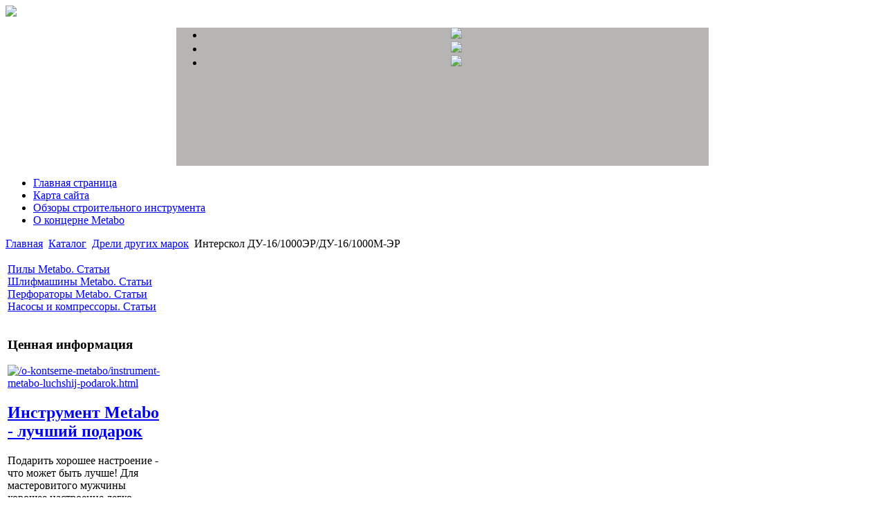

--- FILE ---
content_type: text/html; charset=utf-8
request_url: http://metaboshop.ru/katalog/dreli-drugikh-marok/interskol-du-16-1000er-du-16-1000m-er-61531.html
body_size: 9518
content:
<!DOCTYPE html PUBLIC "-//W3C//DTD XHTML 1.0 Transitional//EN" 
"http://www.w3.org/TR/xhtml1/DTD/xhtml1-transitional.dtd">
	<html xmlns="http://www.w3.org/1999/xhtml" xml:lang="ru-ru" lang="ru-ru" >
<head>
  <base href="http://metaboshop.ru/katalog/dreli-drugikh-marok/interskol-du-16-1000er-du-16-1000m-er-61531.html" />
  <meta http-equiv="content-type" content="text/html; charset=utf-8" />
  <meta name="keywords" content="Строительный инструмент, стройинструмент Metabo, стройинструмент Metabo, инструмент Metabo, " />
    <meta name="title" content="Интерскол ДУ-16/1000ЭР/ДУ-16/1000М-ЭР" />
  <meta name="description" content=" двухскоростной редуктор, плавная электронная регулировка оборотов, реверс, мощный 1000-ваттный мотор " />
  <title>Дрели других марок : Интерскол ДУ-16/1000ЭР/ДУ-16/1000М-ЭР</title>
  <link href="/katalog/dreli-drugikh-marok/interskol-du-16-1000er-du-16-1000m-er-61531.html" rel="canonical" />
  <link href="/templates/metabo/favicon.ico" rel="shortcut icon" type="image/vnd.microsoft.icon" />
  <link rel="stylesheet" href="/components/com_virtuemart/assets/css/vmsite-ltr.css" type="text/css" />
  <link rel="stylesheet" href="/components/com_virtuemart/assets/css/facebox.css" type="text/css" />
  <link rel="stylesheet" href="/media/system/css/modal.css" type="text/css" />
  <link rel="stylesheet" href="/components/com_virtuemart/assets/css/jquery.fancybox-1.3.4.css" type="text/css" />
  <link rel="stylesheet" href="/modules/mod_phoca_vm_category/assets/style.css" type="text/css" />
  <link rel="stylesheet" href="/modules/mod_phoca_vm_category/assets/custom.css" type="text/css" />
  <link rel="stylesheet" href="/cache/mod_universal_ajaxlivesearch_theme/96/style.css" type="text/css" />
  <link rel="stylesheet" href="http://metaboshop.ru/modules/mod_news_pro_gk4/interface/css/style.css" type="text/css" />
  <link rel="stylesheet" href="/modules/mod_sj_basic_news/assets/css/style.css" type="text/css" />
  <link rel="stylesheet" href="/modules/mod_accordion_menu/cache/146/0b300fa29db08c2f923b2dddc0536698.css" type="text/css" />
  <link rel="stylesheet" href="/modules/mod_AutsonSlideShow/css/skitter.css" type="text/css" />
  <style type="text/css">

.noscript div#offlajn-accordion-146-1-container dl.level1 dl{
  position: static;
}
.noscript div#offlajn-accordion-146-1-container dl.level1 dd.parent{
  height: auto !important;
  display: block;
  visibility: visible;
}

  </style>
  <script src="//ajax.googleapis.com/ajax/libs/jquery/1.6.4/jquery.min.js" type="text/javascript"></script>
  <script src="/components/com_virtuemart/assets/js/jquery.noConflict.js" type="text/javascript"></script>
  <script src="/components/com_virtuemart/assets/js/vmsite.js" type="text/javascript"></script>
  <script src="/components/com_virtuemart/assets/js/facebox.js" type="text/javascript"></script>
  <script src="/components/com_virtuemart/assets/js/vmprices.js" type="text/javascript"></script>
  <script src="/media/system/js/mootools-core.js" type="text/javascript"></script>
  <script src="/media/system/js/core.js" type="text/javascript"></script>
  <script src="/media/system/js/modal.js" type="text/javascript"></script>
  <script src="/components/com_virtuemart/assets/js/fancybox/jquery.fancybox-1.3.4.pack.js" type="text/javascript"></script>
  <script src="/modules/mod_universal_ajaxlivesearch/engine/dojo.js" type="text/javascript"></script>
  <script src="https://ajax.googleapis.com/ajax/libs/dojo/1.5/dojo/dojo.xd.js" type="text/javascript"></script>
  <script src="/modules/mod_universal_ajaxlivesearch/engine/engine.js" type="text/javascript"></script>
  <script src="/media/system/js/mootools-more.js" type="text/javascript"></script>
  <script src="http://metaboshop.ru/modules/mod_news_pro_gk4/interface/scripts/engine.js" type="text/javascript"></script>
  <script src="/modules/mod_sj_basic_news/assets/js/jquery-1.5.min.js" type="text/javascript"></script>
  <script src="/modules/mod_sj_basic_news/assets/js/jsmart.noconflict.js" type="text/javascript"></script>
  <script src="/modules/mod_accordion_menu/cache/146/cdffc4343240286b19e05963f2a0eb9a.js" type="text/javascript"></script>
  <script type="text/javascript">
//<![CDATA[ 
vmSiteurl = 'http://metaboshop.ru/' ;
vmLang = '&amp;lang=ru' ;
Virtuemart.addtocart_popup = '1' ; 
vmCartText = ' %2$s x %1$s добавлен в Вашу корзину.' ;
vmCartError = 'Ошибка обновления корзины' ;
loadingImage = '/components/com_virtuemart/assets/images/facebox/loading.gif' ;
closeImage = '/components/com_virtuemart/assets/images/fancybox/fancy_close.png' ; 
usefancy = false;
//]]>

		window.addEvent('domready', function() {

			SqueezeBox.initialize({});
			SqueezeBox.assign($$('a.modal'), {
				parse: 'rel'
			});
		});
//<![CDATA[
	jQuery(document).ready(function($) {
		$('a.ask-a-question').click( function(){
			$.facebox({
				iframe: '/katalog/dreli-drugikh-marok/interskol-du-16-1000er-du-16-1000m-er-61531/задать_вопрос.html?tmpl=component',
				rev: 'iframe|550|550'
			});
			return false ;
		});
	/*	$('.additional-images a').mouseover(function() {
			var himg = this.href ;
			var extension=himg.substring(himg.lastIndexOf('.')+1);
			if (extension =='png' || extension =='jpg' || extension =='gif') {
				$('.main-image img').attr('src',himg );
			}
			console.log(extension)
		});*/
	});
//]]>

jQuery(document).ready(function() {
	jQuery("a[rel=vm-additional-images]").fancybox({
		"titlePosition" 	: "inside",
		"transitionIn"	:	"elastic",
		"transitionOut"	:	"elastic"
	});
	jQuery(".additional-images .product-image").click(function() {
		jQuery(".main-image img").attr("src",this.src );
		jQuery(".main-image img").attr("alt",this.alt );
		jQuery(".main-image a").attr("href",this.src );
		jQuery(".main-image a").attr("title",this.alt );
	}); 
});

  dojo.addOnLoad(function(){
      var ajaxSearch = new AJAXSearch({
        node : dojo.byId('offlajn-ajax-search'),
        productsPerPlugin : 3,
        searchRsWidth : 250,
        resultElementHeight : 66,
        minChars : 2,
        searchBoxCaption : 'найти на сайте...',
        noResultsTitle : 'Результаты(0)',
        noResults : 'Ничего не найдено!',
        searchFormUrl : '/index.php',
        enableScroll : '1',
        showIntroText: '1',
        scount: '10',
        stext: 'No results found. Did you mean?',
        moduleId : '96',
        resultAlign : '0',
        targetsearch: '0',
        linktarget: '0',
        keypressWait: '500'
      })
    });
accordionDojo.addOnLoad(accordionDojo, function(){
  var dojo = this;
  dojo.query('.noscript').removeClass('noscript');
  new AccordionMenu({
    node: dojo.byId('offlajn-accordion-146-1'),
    instance: 'offlajn-accordion-146-1',
    classPattern: /off-nav-[0-9]+/,
    mode: 'onclick', 
    interval: '500', 
    level: 1,
    easing:  dojo.fx.easing.cubicInOut,
    accordionmode:  1
  })
});

  </script>

<link rel="stylesheet" href="/templates/system/css/system.css" type="text/css" />
<link rel="stylesheet" href="/templates/system/css/general.css" type="text/css" />
<link rel="stylesheet" href="/templates/metabo/css/template.css" type="text/css" />
<script type="text/javascript" src="http://metaboshop.ru/modules/mod_virtuemart_magiczoomplus/core/utils.js"></script><!-- Magic Zoom Plus Joomla 1.7 with VirtueMart 2 module module version v4.4.47 [v1.2.22:v4.0.27] -->
<link type="text/css" href="http://metaboshop.ru/modules/mod_virtuemart_magiczoomplus/core/magiczoomplus.css" rel="stylesheet" media="screen" />
<script type="text/javascript" src="http://metaboshop.ru/modules/mod_virtuemart_magiczoomplus/core/magiczoomplus.js"></script>
<script type="text/javascript">
	MagicZoomPlus.options = {
		'expand-speed': 500,
		'restore-speed': -1,
		'expand-effect': 'back',
		'restore-effect': 'linear',
		'expand-align': 'screen',
		'expand-position': 'center',
		'expand-size': 'fit-screen',
		'background-color': '#000000',
		'background-opacity': 30,
		'background-speed': 200,
		'caption-speed': 250,
		'caption-position': 'bottom',
		'caption-height': 300,
		'caption-width': 300,
		'buttons': 'show',
		'buttons-position': 'auto',
		'buttons-display': 'previous, next, close',
		'loading-msg': 'Loading zoom...',
		'loading-opacity': 75,
		'slideshow-effect': 'dissolve',
		'slideshow-speed': 800,
		'z-index': 10001,
		'expand-trigger': 'click',
		'restore-trigger': 'auto',
		'expand-trigger-delay': 200,
		'opacity': 50,
		'zoom-width': 300,
		'zoom-height': 300,
		'zoom-position': 'right',
		'selectors-change': 'click',
		'selectors-mouseover-delay': 60,
		'smoothing-speed': 40,
		'zoom-distance': 15,
		'zoom-fade-in-speed': 200,
		'zoom-fade-out-speed': 200,
		'fps': 25,
		'loading-position-x': -1,
		'loading-position-y': -1,
		'x': -1,
		'y': -1,
		'show-title': false,
		'selectors-effect': 'false',
		'selectors-effect-speed': 400,
		'zoom-align': 'top',
		'zoom-window-effect': 'false',
		'selectors-class': '',
		'hint-text': 'Zoom',
		'hint-opacity': 75,
		'initialize-on': 'load',
		'hint-position': 'tl',
		'right-click': 'false',
		'disable-zoom': false,
		'disable-expand': false,
		'keep-thumbnail': false,
		'show-loading': false,
		'slideshow-loop': false,
		'keyboard': false,
		'keyboard-ctrl': false,
		'drag-mode': false,
		'always-show-zoom': false,
		'smoothing': false,
		'opacity-reverse': false,
		'click-to-activate': false,
		'click-to-deactivate': false,
		'preload-selectors-small': false,
		'preload-selectors-big': false,
		'zoom-fade': false,
		'move-on-click': false,
		'preserve-position': false,
		'fit-zoom-window': false,
		'entire-image': false,
		'hint': false,
		'pan-zoom': false,
		'caption-source': 'span'
	}
</script>
<!-- Magic Zoom Plus Joomla 1.7 with VirtueMart 2 module module version v4.4.47 [v1.2.22:v4.0.27] -->
<link type="text/css" href="http://metaboshop.ru/modules/mod_virtuemart_magiczoomplus/core/magicscroll.css" rel="stylesheet" media="screen" />
<script type="text/javascript" src="http://metaboshop.ru/modules/mod_virtuemart_magiczoomplus/core/magicscroll.js"></script>
<script type="text/javascript">MagicScroll.options = {}</script></head>
<body>
	<div id="verh-in"><div id="logo"><a href="/"><img src="/templates/metabo/images/metabo-logo.png" border="0"></a></div>
	<div id="verh-block">
			<div class="moduletable">
					


<style type="text/css" >

.box_skitter_large115 {width:770px;height:200px;}


.box_skitter_small {width:200px;height:200px;}

.box_skitter {border:0px solid #ffffff; background:#b6b5b3}
.label_skitter h5
{
padding-left: 10px !important;

}
.label_skitter h5,.label_skitter h5 a{

margin:0;


font-family: BebasNeueRegular !important;


font-size:22px !important;

font-weight:normal !important; 

text-decoration:none !important;

padding-right: 5px !important;

padding-bottom:0px !important;

padding-top:5px !important;

color:#fff !important;

line-height:27px !important;

display: block !important;
text-align:left !important;

}

.label_skitter p{

letter-spacing: 0.4px !important;

line-height:15px !important;

margin:0 !important;


font-family: Arial, Helvetica, sans-serif !important;


font-size:10px !important;

padding-left: 10px !important;

padding-right: 5px !important;

padding-bottom:2px !important;

padding-top:0px !important;

color:#fff !important;

z-index:10 !important;

display: block !important;
text-align:left !important;


}





</style>


<script src="http://metaboshop.ru/modules/mod_AutsonSlideShow/js/jquery-1.5.2.min.js" type="text/javascript"></script>


<script src="http://metaboshop.ru/modules/mod_AutsonSlideShow/js/jquery.easing.1.3.js" type="text/javascript"></script>

<script src="http://metaboshop.ru/modules/mod_AutsonSlideShow/js/jquery.animate-colors-min.js" type="text/javascript"></script>

<script src="http://metaboshop.ru/modules/mod_AutsonSlideShow/js/jquery.skitter.min.js" type="text/javascript"></script>

<script type='text/javascript'>

var ass115 = jQuery.noConflict();

ass115(document).ready(function(){

ass115('.box_skitter_large115').skitter(

{

dots: false,

fullscreen: false,

label: true,

interval:2500,

navigation:false,

label:true, 

numbers:false,

hideTools:false,

thumbs: false,

velocity:1,

animation: "random",
numbers_align:'center',


animateNumberOut: {backgroundColor:'#333', color:'#fff'},

animateNumberOver: {backgroundColor:'#000', color:'#fff'},

animateNumberActive: {backgroundColor:'#cc3333', color:'#fff'}

}

);

});	

</script>
<div class="joomla_ass" align="center" >

<div class="border_box">

<div class="box_skitter box_skitter_large115" >

<ul>

            <li><img src="/modules/mod_AutsonSlideShow/images/metabo1.jpg" class="random"  /></li><li><img src="/modules/mod_AutsonSlideShow/images/metabo2.jpg" class="random"  /></li><li><img src="/modules/mod_AutsonSlideShow/images/metabo3.jpg" class="random"  /></li>
</ul>

</div>

</div>

</div>


		</div>
	</div>
</div>
					 
    <div id="osnova">
		<div class="osnovnoe-menu">
			<div class="moduletable">
					
<ul class="menu">
<li class="item-101"><a href="/" >Главная страница</a></li><li class="item-118"><a href="/karta-sajta.html" >Карта сайта</a></li><li class="item-185"><a href="/obzory-stroitelnogo-instrumenta.html" >Обзоры строительного инструмента</a></li><li class="item-184"><a href="/o-kontserne-metabo.html" >О концерне Metabo</a></li></ul>
		</div>
	

                     </div>
<script type="text/javascript">
<!--
var _acic={dataProvider:10};(function(){var e=document.createElement("script");e.type="text/javascript";e.async=true;e.src="https://www.acint.net/aci.js";var t=document.getElementsByTagName("script")[0];t.parentNode.insertBefore(e,t)})()
//-->
</script><!--2523905615616--><div id='PI6Z_2523905615616'></div>    <div id="cont-bg">
    <div id="krosh">
<div class="breadcrumbs">
<a href="/" class="pathway">Главная</a> <img src="/media/system/images/arrow.png" alt=""  /> <a href="/katalog.html" class="pathway">Каталог</a> <img src="/media/system/images/arrow.png" alt=""  /> <a href="/katalog/dreli-drugikh-marok.html" class="pathway">Дрели других марок</a> <img src="/media/system/images/arrow.png" alt=""  /> <span>Интерскол ДУ-16/1000ЭР/ДУ-16/1000М-ЭР</span></div>
</div>
    <div class="left-md"></div>
    <div class="center-md"></div>
    <div class="right-md"></div>
                                <div class="clr"></div>
                    

    <table>
    	<tr>
    <td width="230px"><div class="side-mod">		<div class="moduletable">
					<div class="noscript">
<div id="offlajn-accordion-146-1-container">
  <div class="offlajn-accordion-146-1-container-inner">
        <div style="overflow: hidden; position: relative;">
    <dl id="offlajn-accordion-146-1" class="level1">
  <dt class="level1 off-nav-119 notparent   first">
    <span class="outer">
      <span class="inner">
        <a href="/pily-metabo-stati.html"><span>Пилы Metabo. Статьи</span></a>      </span>
    </span>
  </dt>
  <dd class="level1 off-nav-119 notparent   first">
      </dd>
    <dt class="level1 off-nav-132 notparent  ">
    <span class="outer">
      <span class="inner">
        <a href="/shlifmashiny-metabo-stati.html"><span>Шлифмашины Metabo. Статьи</span></a>      </span>
    </span>
  </dt>
  <dd class="level1 off-nav-132 notparent  ">
      </dd>
    <dt class="level1 off-nav-182 notparent  ">
    <span class="outer">
      <span class="inner">
        <a href="/perforatory-metabo-stati.html"><span>Перфораторы Metabo. Статьи</span></a>      </span>
    </span>
  </dt>
  <dd class="level1 off-nav-182 notparent  ">
      </dd>
    <dt class="level1 off-nav-183 notparent   last">
    <span class="outer">
      <span class="inner">
        <a href="/nasosy-i-kompressory-stati.html"><span>Насосы и компрессоры. Статьи</span></a>      </span>
    </span>
  </dt>
  <dd class="level1 off-nav-183 notparent   last">
      </dd>
  </dl>
    </div>
  </div>
</div></div>
		</div>
	
    	<div class="us12">		<div class="moduletable">
					<h3>Ценная информация</h3>
					
	<div class="widget-wrap">
   <div class="162 post ">
        <div class="post-inner">
	        	        	<a class="alignleft" title="Инструмент Metabo - лучший подарок" target="_self" href="/o-kontserne-metabo/instrument-metabo-luchshij-podarok.html">
	        		<img src="/images/stories/podarki-metabo.jpg" title="Инструмент Metabo - лучший подарок" alt="/o-kontserne-metabo/instrument-metabo-luchshij-podarok.html"   style="width: 80px; height:53px;" />
	        	</a>
	        		        <h2>
		        	<a title="Инструмент Metabo - лучший подарок" target="_self" href="/o-kontserne-metabo/instrument-metabo-luchshij-podarok.html">Инструмент Metabo - лучший подарок</a>
		        </h2>
		   	            <p class="basicnews-desc"><p>Подарить хорошее настроение - что может быть лучше! Для мастеровитого мужчины хорошее настроение легко создать, подарив нужный и надежный инструмент. Лучше этого может быть только электроинструмент, ...</p></p>
	       		           </div>
  </div>  
    <div class="162 post ">
        <div class="post-inner">
	        	        	<a class="alignleft" title="Скважинные насосы Metabo - лучший выбор для дачи" target="_self" href="/nasosy-i-kompressory-stati/skvazhinnye-nasosy-metabo-luchshij-vybor-dlya-dachi.html">
	        		<img src="/images/stories/skvashinnij-nasos.jpg" title="Скважинные насосы Metabo - лучший выбор для дачи" alt="/nasosy-i-kompressory-stati/skvazhinnye-nasosy-metabo-luchshij-vybor-dlya-dachi.html"   style="width: 80px; height:53px;" />
	        	</a>
	        		        <h2>
		        	<a title="Скважинные насосы Metabo - лучший выбор для дачи" target="_self" href="/nasosy-i-kompressory-stati/skvazhinnye-nasosy-metabo-luchshij-vybor-dlya-dachi.html">Скважинные насосы Metabo - лучший выбор для дачи</a>
		        </h2>
		   	            <p class="basicnews-desc"><p>Компания Метабо известна в качестве производителя высококачественных компрессоров и насосов. Причем насосная техника представлена разносторонне, начиная от садовых и скважинных насосов до ...</p></p>
	       		           </div>
  </div>  
  </div>
	

		</div>
	</div>    	        <div class="us11">		<div class="moduletable">
					<h3>О Metabo</h3>
						<div class="nspMain nspFs100" id="nsp-nsp_170" style="width:100%;">
					<div class="nspArts bottom" style="width:100%;">
								
														<div class="nspArt" style="width:100%!important;"><div style="padding:0 5px 5px 0"><h4 class="nspHeader tleft fnone"><a href="/o-kontserne-metabo/kontsern-metabo-nemnogo-istorii.html" title="Концерн Metabo - немного истории">Концерн Metabo - немного истории</a></h4><a href="/o-kontserne-metabo/kontsern-metabo-nemnogo-istorii.html" class="nspImageWrapper tleft fleft" style="margin:6px 14px 0 0;"><img class="nspImage tleft fleft" src="/images/stories/istorija.jpg" alt="Концерн Metabo - немного истории" style="width:80px;height:53px;"  /></a><p class="nspText tleft fleft">Metabo (Метабо) - это немецкий производитель, специализирущийся в области электроинструментов. В его активе - деревообрабатывающие машины, двойные шлифовальные, сверлильные станки (настольные), сверлильные патроны, а также круги для всех видов выпускаемой...</p><p class="nspInfo  tleft fleft"></p><a class="readon  fright" href="/o-kontserne-metabo/kontsern-metabo-nemnogo-istorii.html">Подробнее&#160;&#187;</a></div></div>
														<div class="nspArt" style="width:100%!important;"><div style="padding:0 5px 5px 0"><h4 class="nspHeader tleft fnone"><a href="/o-kontserne-metabo/instrument-metabo-luchshij-podarok.html" title="Инструмент Metabo - лучший подарок">Инструмент Metabo - лучший подарок</a></h4><a href="/o-kontserne-metabo/instrument-metabo-luchshij-podarok.html" class="nspImageWrapper tleft fleft" style="margin:6px 14px 0 0;"><img class="nspImage tleft fleft" src="/images/stories/podarki-metabo.jpg" alt="Инструмент Metabo - лучший подарок" style="width:80px;height:53px;"  /></a><p class="nspText tleft fleft">Подарить хорошее настроение - что может быть лучше! Для мастеровитого мужчины хорошее настроение легко создать, подарив нужный и надежный инструмент. Лучше этого может быть только электроинструмент, не оказывающий больших физических...</p><p class="nspInfo  tleft fleft"></p><a class="readon  fright" href="/o-kontserne-metabo/instrument-metabo-luchshij-podarok.html">Подробнее&#160;&#187;</a></div></div>
					
			</div>
					</div>

<script type="text/javascript">
//<![CDATA[
try {$Gavick;}catch(e){$Gavick = {};};
$Gavick["nsp-nsp_170"] = {
	"animation_speed": 400,
	"animation_interval": 5000,
	"animation_function": Fx.Transitions.Expo.easeIn,
	"news_column": 1,
	"news_rows": 2,
	"links_columns_amount": 0,
	"links_amount": 0,
	"counter_text": '<strong>Страница:</strong>'
};
//]]>
</script>			</div>
	</div>    	</div></td>
    <td width="520px">
    	
    	
<div id="system-message-container">
</div>
    	
<div class="productdetails-view productdetails">

    
		<div class="back-to-category">
    	<a href="/katalog/dreli-drugikh-marok.html" class="product-details" title="Дрели других марок">Вернуться к: Дрели других марок</a>
	</div>

        <h1>Интерскол ДУ-16/1000ЭР/ДУ-16/1000М-ЭР</h1>
    
    
    
            <div class="icons">
	        	<div class="clear"></div>
        </div>
    
    
    <div>
	<div class="width60 floatleft">
<div class="main-image">

	<script type="text/javascript">MagicScroll.extraOptions.MagicToolboxSelectors6153 = {'direction':'right'};</script> <!-- Begin magiczoomplus --> <div class="MagicToolboxContainer" style="width: 200px">     <a style="margin:0 auto;" class="MagicZoomPlus" id="MagicZoomPlusImage6153" href="http://metaboshop.ru/images/stories/virtuemart/product/pic_5293135ef214f.jpg" rel="zoom-width:250;zoom-height:250;keep-thumbnail:true;opacity-reverse:true;zoom-fade:true;smoothing:true;pan-zoom:true;preload-selectors-small:true;preload-selectors-big:true;selectors-change:click;"><img src="http://metaboshop.ru/images/stories/virtuemart/product/resized/magictoolbox_cache/5101ee6c70a1d7e646f8f1c67cbd3f81/6/1/6153/thumb200x200/04d3c6dd4e7ef452064c4ff56f840f0c.jpg" alt="" /></a>              <div id="MagicToolboxSelectors6153" class="MagicToolboxSelectorsContainer" style="margin-top: 5px">         <a style="margin-bottom: 1px; margin-right: 1px" href="http://metaboshop.ru/images/stories/virtuemart/product/pic_5293135ef214f.jpg" rel="zoom-id: MagicZoomPlusImage6153;caption-source: a:title;zoom-width:250;zoom-height:250;keep-thumbnail:true;opacity-reverse:true;zoom-fade:true;smoothing:true;pan-zoom:true;preload-selectors-small:true;preload-selectors-big:true;selectors-change:click;;" rev="http://metaboshop.ru/images/stories/virtuemart/product/resized/magictoolbox_cache/5101ee6c70a1d7e646f8f1c67cbd3f81/6/1/6153/thumb200x200/04d3c6dd4e7ef452064c4ff56f840f0c.jpg"><img src="http://metaboshop.ru/images/stories/virtuemart/product/resized/magictoolbox_cache/5101ee6c70a1d7e646f8f1c67cbd3f81/6/1/6153/selector50x50/04d3c6dd4e7ef452064c4ff56f840f0c.jpg" alt="" /></a>        <div style="clear: both"></div>     </div>                  <div>             </div>     </div> <!-- End magiczoomplus --> <span class="vm-img-desc">pic_5293135ef214f.jpg</span>
	 <div class="clear"></div>
</div>
	</div>

	<div class="width40 floatright">
	    <div class="spacer-buy-area">

		
		<div class="product-price" id="productPrice6153">
	<strong></strong><span class="price-crossed" ></span></div>

		
<div class="addtocart-area">

	<form method="post" class="product js-recalculate" action="/katalog.html">
                <input name="quantity" type="hidden" value="1" />
		
		<input type="hidden" name="option" value="com_virtuemart"/>

	</form>

	<div class="clear"></div>
</div>

		

		
	    </div>
	</div>
	<div class="clear"></div>
    </div>

	
	        <div class="product-description">
	    	<span class="title">Описание</span>
	</p>
                                        <p>
двухскоростной редуктор, плавная электронная регулировка оборотов, реверс, мощный 1000-ваттный мотор          </p><br><table></table>        </div>
	
    

</div>
<noindex><script type="text/javascript" src="//yandex.st/share/share.js" charset="utf-8"></script>
<div class="yashare-auto-init" data-yashareL10n="ru" data-yashareType="none" data-yashareQuickServices="yaru,vkontakte,facebook,twitter,odnoklassniki,moimir,lj,moikrug,gplus"></div> </noindex>
    	<div class="clr"></div>
    	
    	</td>
<td width="230px">
		<div class="side-mod">
		<div class="us11">		<div class="moduletable">
					<h3>Поиск по сайту</h3>
					          
<div id="offlajn-ajax-search">
  <div class="offlajn-ajax-search-container">
  <form id="search-form" action="/component/search/" method="get" onSubmit="return false;">
    <div class="offlajn-ajax-search-inner">
            <input type="text" name="searchword" id="search-area" value="" autocomplete="off" />
        <input type="hidden" name="option" value="com_search" />
              <div id="search-area-close"></div>
      <div id="ajax-search-button"><div class="magnifier"></div></div>
      <div class="ajax-clear"></div>
    </div>
  </form>
  <div class="ajax-clear"></div>
  </div>
</div>
<div class="ajax-clear"></div>
		</div>
	</div>        <div class="us12">		<div class="moduletable">
					<h3>Обзоры и характеристики</h3>
					<div id="pvmc-wrap">

<ul id="pvmc-menu">
<div class="blk"><div class="pvmc-submenu-img"><a href="/katalog/dreli-metabo.html" ><img alt="" src="/images/stories/virtuemart/category/resized/1_110x110.png" /></a></div><li class="level0"><a  href="/katalog/dreli-metabo.html" >Дрели Metabo</a>
</div></li>
<div class="blk"><div class="pvmc-submenu-img"><a href="/katalog/perforatory-metabo.html" ><img alt="" src="/images/stories/virtuemart/category/resized/3_110x110.png" /></a></div><li class="level0"><a  href="/katalog/perforatory-metabo.html" >Перфораторы Metabo</a>
</div></li>
<div class="blk"><div class="pvmc-submenu-img"><a href="/katalog/shurupoverty-gajkoverty-metabo.html" ><img alt="" src="/images/stories/virtuemart/category/resized/7_110x110.png" /></a></div><li class="level0"><a  href="/katalog/shurupoverty-gajkoverty-metabo.html" >Шуруповерты, гайковерты Metabo</a>
</div></li>
<div class="blk"><div class="pvmc-submenu-img"><a href="/katalog/shlifmashiny-metabo.html" ><img alt="" src="/images/stories/virtuemart/category/resized/6_110x110.png" /></a></div><li class="level0"><a  href="/katalog/shlifmashiny-metabo.html" >Шлифмашины Metabo</a>
</div></li>
<div class="blk"><div class="pvmc-submenu-img"><a href="/katalog/pily-metabo.html" ><img alt="" src="/images/stories/virtuemart/category/resized/4_110x110.png" /></a></div><li class="level0"><a  href="/katalog/pily-metabo.html" >Пилы Metabo</a>
</div></li>
<div class="blk"><div class="pvmc-submenu-img"><a href="/katalog/nasosy-metabo.html" ><img alt="" src="/images/stories/virtuemart/category/resized/8_110x110.png" /></a></div><li class="level0"><a  href="/katalog/nasosy-metabo.html" >Насосы Metabo</a>
</div></li>
<div class="blk"><div class="pvmc-submenu-img"><a href="/katalog/kompressory-metabo.html" ><img alt="" src="/images/stories/virtuemart/category/resized/2_110x110.png" /></a></div><li class="level0"><a  href="/katalog/kompressory-metabo.html" >Компрессоры Metabo</a>
</div></li>
<div class="blk"><div class="pvmc-submenu-img"><a href="/katalog/prochie-instrumenty-metabo.html" ><img alt="" src="/images/stories/virtuemart/category/resized/5_110x110.png" /></a></div><li class="level0"><a  href="/katalog/prochie-instrumenty-metabo.html" >Прочие инструменты Metabo</a>
</div></li>
<div class="blk"><div class="pvmc-submenu-img"><a href="/katalog/dreli-drugikh-marok.html" ><img alt="" src="/images/stories/virtuemart/category/resized/11_110x110.png" /></a></div><li class="level0"><a  href="/katalog/dreli-drugikh-marok.html" >Дрели других марок</a>
</div></li>
<div class="blk"><div class="pvmc-submenu-img"><a href="/katalog/perforatory-drugikh-marok.html" ><img alt="" src="/images/stories/virtuemart/category/resized/13_110x110.png" /></a></div><li class="level0"><a  href="/katalog/perforatory-drugikh-marok.html" >Перфораторы других марок</a>
</div></li>
<div class="blk"><div class="pvmc-submenu-img"><a href="/katalog/shlifovalnye-mashiny-drugikh-marok.html" ><img alt="" src="/images/stories/virtuemart/category/resized/10_110x110.png" /></a></div><li class="level0"><a  href="/katalog/shlifovalnye-mashiny-drugikh-marok.html" >Шлифовальные машины других марок</a>
</div></li>
<div class="blk"><div class="pvmc-submenu-img"><a href="/katalog/pily-drugikh-marok.html" ><img alt="" src="/images/stories/virtuemart/category/resized/12_110x110.png" /></a></div><li class="level0"><a  href="/katalog/pily-drugikh-marok.html" >Пилы других марок</a>
</div></li>
<div class="blk"><div class="pvmc-submenu-img"><a href="/katalog/kompressory-drugikh-marok.html" ><img alt="" src="/images/stories/virtuemart/category/resized/14_110x110.png" /></a></div><li class="level0"><a  href="/katalog/kompressory-drugikh-marok.html" >Компрессоры других марок</a>
</div></li>
<div class="blk"><div class="pvmc-submenu-img"><a href="/katalog/nasosy-drugikh-marok.html" ><img alt="" src="/images/stories/virtuemart/category/resized/9_110x110.png" /></a></div><li class="level0"><a  href="/katalog/nasosy-drugikh-marok.html" >Насосы других марок</a>
</div></li>
</ul>

</div><div style="margin-bottom: 10px;clear:both;"> </div>      
		</div>
	</div>		</div>
		
		</td>
		</tr>
    </table>
    		
    		
    	    <div class="left-md"></div>
    <div class="center-md"></div>
    <div class="right-md"></div>
                                <div class="clr"></div>
    		</div>
    </div>
    		<div id="cont-bot">
    		<div id="copy">		<div class="moduletable">
					

<div class="custom"  >
	<p>Copyright © 2013 MetaboShop - строительный инструмент<br />Все права защищены</p></div>
		</div>
	
    		<noindex><!--LiveInternet counter--><script type="text/javascript"><!--
document.write("<a href='http://www.liveinternet.ru/click' "+
"target=_blank><img src='//counter.yadro.ru/hit?t26.15;r"+
escape(document.referrer)+((typeof(screen)=="undefined")?"":
";s"+screen.width+"*"+screen.height+"*"+(screen.colorDepth?
screen.colorDepth:screen.pixelDepth))+";u"+escape(document.URL)+
";"+Math.random()+
"' alt='' title='LiveInternet: показано число посетителей за"+
" сегодня' "+
"border='0' width='88' height='15'><\/a>")
//--></script><!--/LiveInternet--></noindex>
</div>
 </div>
    

</div>
</body>

</html>